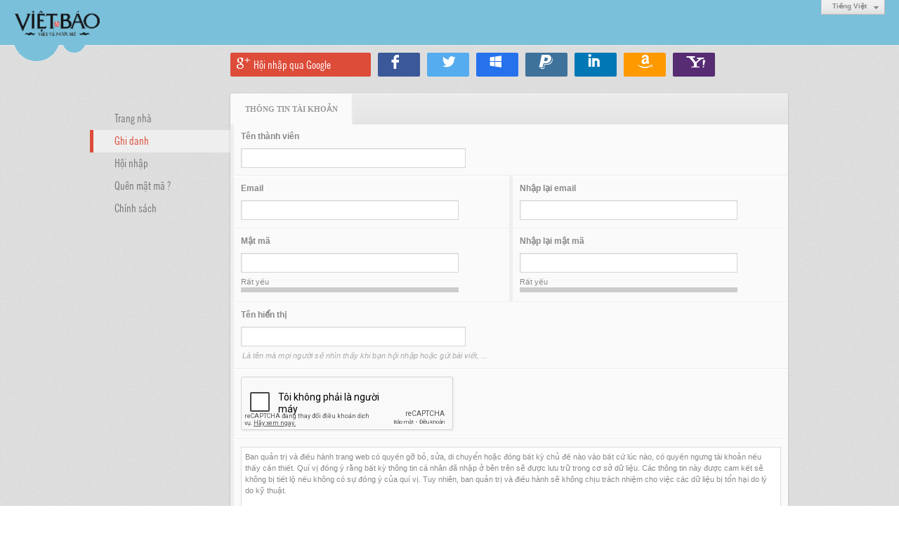

--- FILE ---
content_type: text/html; charset=utf-8
request_url: https://vvnm.vietbao.com/user/register/L2ExNjI1ODQvZHVuZy1sYS1vbmctcmUtdmlldC1uYW0
body_size: 5064
content:
<!DOCTYPE html><html lang="vi-VN" data-culture="vi-VN"><head><title>Trang ghi danh - Việt Báo Viết Về Nước Mỹ</title><meta http-equiv="Content-Type" content="text/html; charset=utf-8" /><meta charset="utf-8" /><meta name="viewport" content="width=device-width, initial-scale=1.0, maximum-scale=5" /><meta name="format-detection" content="telephone=no" /><meta name="robots" content="nofollow" /><!-- Google tag (gtag.js) -->
<script async src="https://www.googletagmanager.com/gtag/js?id=G-W51ZMCQ1K2"></script>
<script>
  window.dataLayer = window.dataLayer || [];
  function gtag(){dataLayer.push(arguments);}
  gtag('js', new Date());

  gtag('config', 'G-W51ZMCQ1K2');
</script><link href="/content/themes/owner/vietbao_com/css/BACUAH8AVUF3Gwf7mCPdx-fs_EWYI93H5-z8RS61fk1itcGC.fcss" rel="preload" as="style"/><link href="/content/plugins/nv3OAuth2Login/css/AQAuACG-GWuVWsQ9xTR9TvcGJ6nFNH1O9wYnqSG-GWuVWsQ9.fcss" rel="preload" as="style"/><link href="/content/themes/owner/vietbao_com/css/BACUAH8AVUF3Gwf7mCPdx-fs_EWYI93H5-z8RS61fk1itcGC.fcss" rel="stylesheet" type="text/css"/><link href="/content/plugins/nv3OAuth2Login/css/AQAuACG-GWuVWsQ9xTR9TvcGJ6nFNH1O9wYnqSG-GWuVWsQ9.fcss" rel="stylesheet" type="text/css"/><link rel="shortcut icon" type="image/x-icon" href="https://vvnm.vietbao.com/images/file/OEHGjH5_1wgBAmtP/favicon.png" /><script id="script_loader_init">document.cookie='fn_screen='+window.innerWidth+'x'+window.innerHeight+'; path=/';if(!$)var _$=[],_$$=[],$=function(f){_$.push(f)},js_loader=function(f){_$$.push(f)}</script><script type="text/javascript">(function(){var l=window.language,a={"message":"Thông báo","ok":"Đồng ý","cancel":"Hủy lệnh","close":"Đóng lại","enable_cookie":"Trình duyệt của bạn đã tắt cookie. Hãy chắc chắn rằng cookie được bật và thử lại.","user$pass_veryweak":"Rất yếu","user$pass_weak":"Yếu","user$pass_better":"Bình thường","user$pass_medium":"Trung bình","user$pass_strong":"Mạnh","user$pass_strongest":"Rất mạnh","":""};if(!l){l=window.language={}}for(var n in a){if(!l[n])l[n]=a[n]}})()</script></head><body class="lang_vi"><div id="root"><div id="header_section"><div class="language_list"><div class="nw_group_button"><div class="nw_dropdown_menu"><div class="nw_dropdown_menu_title"><span class="nw_dropdown_menu_text">Tiếng Việt</span></div><div class="nw_dropdown_menu_hand"></div><div class="nw_ui_menu language_list_menu"><div class="nw_ui_menu_wrap"><div class="nw_ui_menu_list"><a class="flag_en" rel="nofollow" href="/cmd/language?lang=en&amp;redirect=L3VzZXIvcmVnaXN0ZXIvTDJFeE5qSTFPRFF2WkhWdVp5MXNZUzF2Ym1jdGNtVXRkbWxsZEMxdVlXMA">English</a><a class="flag_vi active" rel="nofollow" href="/cmd/language?lang=vi&amp;redirect=L3VzZXIvcmVnaXN0ZXIvTDJFeE5qSTFPRFF2WkhWdVp5MXNZUzF2Ym1jdGNtVXRkbWxsZEMxdVlXMA">Tiếng Việt</a></div><div class="gbmab"></div><div class="gbmac"></div></div></div></div></div></div><a href="/" class="back_to_home"><img style="border:0" src="https://vvnm.vietbao.com/images/file/itOGMH5_1wgBAhtH/h32/vietbao-vvnm-logo.png" width="123" height="37" alt="Việt&#32;Báo&#32;Viết&#32;Về&#32;Nước&#32;Mỹ" title="Việt&#32;Báo&#32;Viết&#32;Về&#32;Nước&#32;Mỹ" /></a><div class="clear"></div><div class="header_decorate"></div></div><div id="content_section"><div id="content_section_padding"><div class="content_section_padding_hasmenu"><div class="oauth2_login_content_container"><div class="oauth2_login_content_title">Hội nhập với</div><div class="oauth2_login_content oauth2_button"><a title="Hội nhập qua Google" href="/cmd/spr_oauth2?srv=google&r=aHR0cHM6Ly92dm5tLnZpZXRiYW8uY29tL3VzZXIvcmVnaXN0ZXIvTDJFeE5qSTFPRFF2WkhWdVp5MXNZUzF2Ym1jdGNtVXRkbWxsZEMxdVlXMA" class="oauth2_google">Hội nhập qua Google</a><a title="Hội nhập qua Facebook" href="/cmd/spr_oauth2?srv=facebook&r=aHR0cHM6Ly92dm5tLnZpZXRiYW8uY29tL3VzZXIvcmVnaXN0ZXIvTDJFeE5qSTFPRFF2WkhWdVp5MXNZUzF2Ym1jdGNtVXRkbWxsZEMxdVlXMA" class="oauth2_facebook">Hội nhập qua Facebook</a><a title="Hội nhập qua Twitter" href="/cmd/spr_oauth2?srv=twitter&r=aHR0cHM6Ly92dm5tLnZpZXRiYW8uY29tL3VzZXIvcmVnaXN0ZXIvTDJFeE5qSTFPRFF2WkhWdVp5MXNZUzF2Ym1jdGNtVXRkbWxsZEMxdVlXMA" class="oauth2_twitter">Hội nhập qua Twitter</a><a title="Hội nhập qua Windows Live" href="/cmd/spr_oauth2?srv=windows&r=aHR0cHM6Ly92dm5tLnZpZXRiYW8uY29tL3VzZXIvcmVnaXN0ZXIvTDJFeE5qSTFPRFF2WkhWdVp5MXNZUzF2Ym1jdGNtVXRkbWxsZEMxdVlXMA" class="oauth2_windows">Hội nhập qua Windows Live</a><a title="Hội nhập qua Paypal" href="/cmd/spr_oauth2?srv=paypal&r=aHR0cHM6Ly92dm5tLnZpZXRiYW8uY29tL3VzZXIvcmVnaXN0ZXIvTDJFeE5qSTFPRFF2WkhWdVp5MXNZUzF2Ym1jdGNtVXRkbWxsZEMxdVlXMA" class="oauth2_paypal">Hội nhập qua Paypal</a><a title="Hội nhập qua Linkedin" href="/cmd/spr_oauth2?srv=linkedin&r=aHR0cHM6Ly92dm5tLnZpZXRiYW8uY29tL3VzZXIvcmVnaXN0ZXIvTDJFeE5qSTFPRFF2WkhWdVp5MXNZUzF2Ym1jdGNtVXRkbWxsZEMxdVlXMA" class="oauth2_linkedin">Hội nhập qua Linkedin</a><a title="Hội nhập qua Amazon" href="/cmd/spr_oauth2?srv=amazon&r=aHR0cHM6Ly92dm5tLnZpZXRiYW8uY29tL3VzZXIvcmVnaXN0ZXIvTDJFeE5qSTFPRFF2WkhWdVp5MXNZUzF2Ym1jdGNtVXRkbWxsZEMxdVlXMA" class="oauth2_amazon">Hội nhập qua Amazon</a><a title="Hội nhập qua Yahoo" href="/cmd/spr_oauth2?srv=yahoo&r=aHR0cHM6Ly92dm5tLnZpZXRiYW8uY29tL3VzZXIvcmVnaXN0ZXIvTDJFeE5qSTFPRFF2WkhWdVp5MXNZUzF2Ym1jdGNtVXRkbWxsZEMxdVlXMA" class="oauth2_yahoo">Hội nhập qua Yahoo</a></div></div><div class="uinfo_menu"><ul><li><a title="Trang nhà" href="/">Trang nhà</a></li><li><a class="active" title="Ghi danh" href="/user/register/L2ExNjI1ODQvZHVuZy1sYS1vbmctcmUtdmlldC1uYW0">Ghi danh</a></li><li><a title="Hội nhập" href="/login/L2ExNjI1ODQvZHVuZy1sYS1vbmctcmUtdmlldC1uYW0">Hội nhập</a></li><li><a title="Quên mật mã ?" href="/forgotpassword/L2ExNjI1ODQvZHVuZy1sYS1vbmctcmUtdmlldC1uYW0">Quên mật mã ?</a></li><li><a title="Chính sách" href="/user/policy/L2ExNjI1ODQvZHVuZy1sYS1vbmctcmUtdmlldC1uYW0">Chính sách</a></li></ul></div><div class="uinfo_content"><form autocomplete="off" method="post"><div class="nw_box"><div class="nw_box_title"><div class="nw_box_title_right"><!-- Message --><!----></div><div class="nw_box_title_left"><div class="nw_box_tab" data-for="#tbEditContent_m_register"><div data-name="main">Thông tin tài khoản</div></div></div><div class="clear"></div></div><div class="nw_box_content"><div class="clear"></div><div id="tbEditContent_m_register" class="tbEditContent nw_box_tab_content"><div class="tbTabPage" id="m_register__tbTabPage__main" data-name="main"><div class="tbTabContent"><div class="tbField tbField_username"><div class="tbField_Box"><div><div class="tbFieldTitle">Tên thành viên</div><span data-valmsg-replace="true" data-valmsg-for="m_register_username" class="field-validation-valid"></span><div class="tbFieldContent col-lg-5 col-md-10 col-sm-12 col-xs-12"><input type="text" spellcheck="false" value="" name="m_register_username" id="m_register_username" aria-labelledby="m_register_username_label" data-val-required="Xin nhập vào ô &quot;Tên thành viên&quot;" data-val-length-min="4" data-val-length-max="128" maxlength="128" data-val-length="Độ dài của ô &quot;Tên thành viên&quot; không hợp lệ (4 - 128 ký tự)" data-val-regex-pattern="^[0-9a-zA-Z@$_]{4,48}$" data-val-regex="Tên thành viên không hợp lệ (a-z A-Z 0-9 $ @ _)" data-val-uusername="Tên thành viên này đã có người sử dụng, xin chọn tên khác." data-val="true" tabindex="0" class="textbox tbEditValue tbEditTabIndex col-xs-12"/></div></div></div><div class="clear"></div></div><div class="tbField tbField_email nw_lym_col&#32;col-lg-6&#32;col-md-6&#32;col-sm-12&#32;col-xs-12&#32;nf-col-h-75"><div class="tbField_Box"><div><div class="tbFieldTitle">Email</div><span data-valmsg-replace="true" data-valmsg-for="m_register_email" class="field-validation-valid"></span><div class="tbFieldContent col-lg-10 col-md-10 col-sm-12 col-xs-12"><input type="text" spellcheck="false" value="" name="m_register_email" id="m_register_email" aria-labelledby="m_register_email_label" data-val-required="Xin nhập vào ô &quot;Email&quot;" data-val-length-min="0" data-val-length-max="128" maxlength="128" data-val-length="Độ dài của ô &quot;Email&quot; không hợp lệ (0 - 128 ký tự)" data-val-regex-pattern="\w+([-+.&#39;]\w+)*@\w+([-.]\w+)*\.\w+([-.]\w+)*" data-val-regex="Địa chỉ email không hợp lệ" data-val-uemail="Địa chỉ email này đã có thành viên khác sử dụng, xin hãy nhập email khác." data-val="true" tabindex="0" class="textbox tbEditValue tbEditTabIndex col-xs-12"/></div></div></div><div class="clear"></div></div><div class="tbField tbField_comfirm_email nw_lym_col&#32;col-lg-6&#32;col-md-6&#32;col-sm-12&#32;col-xs-12&#32;nf-col-h-75"><div class="tbField_Box"><div><div class="tbFieldTitle">Nhập lại email</div><span data-valmsg-replace="true" data-valmsg-for="m_register_comfirm_email" class="field-validation-valid"></span><div class="tbFieldContent col-lg-10 col-md-10 col-sm-12 col-xs-12"><input type="text" spellcheck="false" value="" name="m_register_comfirm_email" id="m_register_comfirm_email" aria-labelledby="m_register_comfirm_email_label" data-val-required="Xin nhập vào ô &quot;Nhập lại email&quot;" data-val-length-min="0" data-val-length-max="128" maxlength="128" data-val-length="Độ dài của ô &quot;Nhập lại email&quot; không hợp lệ (0 - 128 ký tự)" data-val-regex-pattern="\w+([-+.&#39;]\w+)*@\w+([-.]\w+)*\.\w+([-.]\w+)*" data-val-regex="Địa chỉ email không hợp lệ" data-val-equalto-other="m_register_email" data-val-equalto="Địa chỉ email không chính xác" data-val="true" tabindex="0" class="textbox tbEditValue tbEditTabIndex col-xs-12"/></div></div></div><div class="clear"></div></div><div class="tbField tbField_password nw_lym_col&#32;col-lg-6&#32;col-md-6&#32;col-sm-12&#32;col-xs-12&#32;nf-col-h-130"><div class="tbField_Box"><div><div class="tbFieldTitle">Mật mã</div><span data-valmsg-replace="true" data-valmsg-for="m_register_password" class="field-validation-valid"></span><div class="tbFieldContent col-lg-10 col-md-10 col-sm-12 col-xs-12"><input type="password" name="m_register_password" id="m_register_password" aria-labelledby="m_register_password_label" data-val-required="Xin nhập vào ô &quot;Mật mã&quot;" data-val-length-min="4" data-val-length-max="48" maxlength="48" data-val-length="Độ dài của ô &quot;Mật mã&quot; không hợp lệ (4 - 48 ký tự)" data-val="true" tabindex="0" class="textbox tbEditValue tbEditTabIndex col-xs-12"/><div class="password_meter" data-meter="m_register_password"><div class="password_meter_text">Rất yếu</div><div class="password_meter_meter"></div></div></div></div></div><div class="clear"></div></div><div class="tbField tbField_confirm_password nw_lym_col&#32;col-lg-6&#32;col-md-6&#32;col-sm-12&#32;col-xs-12&#32;nf-col-h-130"><div class="tbField_Box"><div><div class="tbFieldTitle">Nhập lại mật mã</div><span data-valmsg-replace="true" data-valmsg-for="m_register_confirm_password" class="field-validation-valid"></span><div class="tbFieldContent col-lg-10 col-md-10 col-sm-12 col-xs-12"><input type="password" name="m_register_confirm_password" id="m_register_confirm_password" aria-labelledby="m_register_confirm_password_label" data-val-required="Xin nhập vào ô &quot;Nhập lại mật mã&quot;" data-val-length-min="4" data-val-length-max="48" maxlength="48" data-val-length="Độ dài của ô &quot;Nhập lại mật mã&quot; không hợp lệ (4 - 48 ký tự)" data-val-equalto-other="m_register_password" data-val-equalto="Mật mã không chính xác" data-val="true" tabindex="0" class="textbox tbEditValue tbEditTabIndex col-xs-12"/><div class="password_meter" data-meter="m_register_confirm_password"><div class="password_meter_text">Rất yếu</div><div class="password_meter_meter"></div></div></div></div></div><div class="clear"></div></div><div class="tbField tbField_displayname"><div class="tbField_Box"><div><div class="tbFieldTitle">Tên hiển thị</div><span data-valmsg-replace="true" data-valmsg-for="m_register_displayname" class="field-validation-valid"></span><div class="tbFieldContent col-lg-5 col-md-10 col-sm-12 col-xs-12"><input type="text" spellcheck="false" value="" name="m_register_displayname" id="m_register_displayname" aria-labelledby="m_register_displayname_label" data-val-required="Xin nhập vào ô &quot;Tên hiển thị&quot;" data-val-length-min="4" data-val-length-max="128" maxlength="128" data-val-length="Độ dài của ô &quot;Tên hiển thị&quot; không hợp lệ (4 - 128 ký tự)" data-val="true" tabindex="0" class="textbox tbEditValue tbEditTabIndex col-xs-12"/></div><div class="tbInlineHelp">Là tên mà mọi người sẽ nhìn thấy khi bạn hội nhập hoặc gửi bài viết, ...</div></div></div><div class="clear"></div></div><div class="tbField tbField_captcha"><div class="tbField_Box"><div id="g-recaptcha-B6cqAnzj" class="g-recaptcha"></div><script type='text/javascript'>$(function(){renderRecaptcha("g-recaptcha-B6cqAnzj",{sitekey: "6LefkQcTAAAAAG-Bo_ww--wNpej57bbjW4h8paf2",tabindex:0});});</script><span data-valmsg-replace="true" data-valmsg-for="m_register_captcha" class="field-validation-valid"></span></div><div class="clear"></div></div><div class="tbField tbField_policy"><div class="tbField_Box"><div><div class="tbFieldContent tbField_policy_content col-xs-12">Ban quản trị và điều hành trang web có quyền gỡ bỏ, sửa, di chuyển hoặc đóng bất kỳ chủ đề nào vào bất cứ lúc nào, có quyền ngưng tài khoản nếu thấy cần thiết. Quí vị đồng ý rằng bất kỳ thông tin cá nhân đã nhập ở bên trên sẽ được lưu trữ trong cơ sở dữ liệu. Các thông tin này được cam kết sẽ không bị tiết lộ nếu không có sự đồng ý của quí vị. Tuy nhiên, ban quản trị và điều hành sẽ không chịu trách nhiệm cho việc các dữ liệu bị tổn hại do lý do kỹ thuật.<br /><br />Trang web sử dụng cookie để lưu trữ thông tin trên máy tính của quí vị. Những cookie này không chứa các thông tin quí vị đã nhập ở trên. Địa chỉ email chỉ được dùng để xác nhận thông tin ghi danh và mật mã (và để gửi mật mã mới trong trường hợp quên mật mã).<br /><br />Quí vị đồng ý là không được sử dụng bất kỳ công cụ ghi danh và/hoặc đăng bài tự động nào trên trang web này. Nếu vi phạm, chúng tôi sẽ có quyền tự do truy vấn máy chủ web của quí vị.<br /><br /><span style="font-weight: bold;">Hãy click vào “Đồng Ý” nếu quí vị chấp nhận với các điều khoản và điều kiện sử dụng trang web này.</span></div></div><span class="checkbox tbField_policy_accept"><input type="checkbox" name="m_register_policy" id="m_register_policy" aria-labelledby="m_register_policy_label" value="True" tabindex="0" class="tbEditValue tbEditTabIndex"/><span class="icon"></span><span class="text">Tôi đã đọc và đồng ý với các chính sách của website</span></span></div><div class="clear"></div></div><div class="clear"></div></div></div></div><div class="clear"></div></div><div class="nw_box_bottom"><div class="nw_box_bottom_right"><input id="btn_register" type="submit" class="button disabled" disabled value="Ghi danh" tabindex="0" /></div><div class="nw_box_bottom_left"></div><div class="clear"></div></div></div></form></div></div><script type="text/javascript">js_loader(function(){$.validator.addMethod("uemail_method", function (value, element) {var r; $.ajax('/cmd/check_email', {type: "POST", async: false, data: { email: value }, success: function(msg){ r = msg } }); return r == '1'; }); $.validator.addMethod("uusername_method", function (value, element) {var r; $.ajax('/cmd/check_username', {type: "POST", async: false, data: { username: value }, success: function(msg){ r = msg } }); return r == '1'; }); $.validator.unobtrusive.adapters.addBool('uemail', 'uemail_method'); $.validator.unobtrusive.adapters.addBool('uusername', 'uusername_method'); $('#m_register_policy').click(function() {if (this.checked) {$('#btn_register').removeAttr('disabled').removeClass('disabled'); } else {$('#btn_register').attr('disabled', 'disabled').addClass('disabled'); } }); }) </script><div class="clear"></div></div></div><div id="footer_section"><div id="copyright_nav">Copyright &copy; 2026 <a target="_blank" title="vietbao.com" href="/">vietbao.com</a>&nbsp;All rights reserved <a target="_blank" title="www.vnvn.net" href="http://www.vnvn.net"><img src="/images/site/powered-by-vnvn.png" width="128" height="20" title="VNVN System" alt="VNVN System" /></a></div></div></div><script id="script_loader_end" data-event="nw.loader.Ev6YuM9TVjD5ABjG">(function(){var g=window,f=document,d=g.addEventListener,b=g.attachEvent;g.__$$$=[{path:"/content/themes/owner/vietbao_com/scripts/EgBbAhGH17JJ7Mbs_nhEOdr0PvL-eEQ52vQ-8kwys1mOBuH5.fjs",async:0,group:0},{path:"/content/themes/owner/vietbao_com/scripts/AQA0AMDhX4nNCTDQTnCJrpDl8SFOcImukOXxIcDhX4nNCTDQ.fjs",async:0,group:0},{path:"/content/themes/owner/vietbao_com/scripts/AQA3AIfQBArAd_f4VWhnUlCPU4VVaGdSUI9ThYfQBArAd_f4.fjs",async:0,group:0},{path:"//www.google.com/recaptcha/api.js?onload=onCallBackRecaptcha&render=explicit&hl=vi",async:0,group:0}];g.NV3VER=635230020230327001;if(!g.BROWSER){g.BROWSER=33024;}if (g.nw_loader)nw_loader("nw.loader.Ev6YuM9TVjD5ABjG");else {var ls=f.createElement('script');ls.type='text/javascript';ls.src="/content/themes/owner/vietbao_com/scripts/AQAiAOBfWWGx-jdtToM9r5GYH_JOgz2vkZgf8uBfWWGx-jdt.fjs";f.getElementsByTagName('head')[0].appendChild(ls);}})();</script><script defer src="https://static.cloudflareinsights.com/beacon.min.js/vcd15cbe7772f49c399c6a5babf22c1241717689176015" integrity="sha512-ZpsOmlRQV6y907TI0dKBHq9Md29nnaEIPlkf84rnaERnq6zvWvPUqr2ft8M1aS28oN72PdrCzSjY4U6VaAw1EQ==" data-cf-beacon='{"version":"2024.11.0","token":"7ec3e5dc5f334142ae5dabb38ccb1850","r":1,"server_timing":{"name":{"cfCacheStatus":true,"cfEdge":true,"cfExtPri":true,"cfL4":true,"cfOrigin":true,"cfSpeedBrain":true},"location_startswith":null}}' crossorigin="anonymous"></script>
</body></html>

--- FILE ---
content_type: text/html; charset=utf-8
request_url: https://www.google.com/recaptcha/api2/anchor?ar=1&k=6LefkQcTAAAAAG-Bo_ww--wNpej57bbjW4h8paf2&co=aHR0cHM6Ly92dm5tLnZpZXRiYW8uY29tOjQ0Mw..&hl=vi&v=N67nZn4AqZkNcbeMu4prBgzg&size=normal&anchor-ms=20000&execute-ms=30000&cb=z2t8rvte43he
body_size: 49702
content:
<!DOCTYPE HTML><html dir="ltr" lang="vi"><head><meta http-equiv="Content-Type" content="text/html; charset=UTF-8">
<meta http-equiv="X-UA-Compatible" content="IE=edge">
<title>reCAPTCHA</title>
<style type="text/css">
/* cyrillic-ext */
@font-face {
  font-family: 'Roboto';
  font-style: normal;
  font-weight: 400;
  font-stretch: 100%;
  src: url(//fonts.gstatic.com/s/roboto/v48/KFO7CnqEu92Fr1ME7kSn66aGLdTylUAMa3GUBHMdazTgWw.woff2) format('woff2');
  unicode-range: U+0460-052F, U+1C80-1C8A, U+20B4, U+2DE0-2DFF, U+A640-A69F, U+FE2E-FE2F;
}
/* cyrillic */
@font-face {
  font-family: 'Roboto';
  font-style: normal;
  font-weight: 400;
  font-stretch: 100%;
  src: url(//fonts.gstatic.com/s/roboto/v48/KFO7CnqEu92Fr1ME7kSn66aGLdTylUAMa3iUBHMdazTgWw.woff2) format('woff2');
  unicode-range: U+0301, U+0400-045F, U+0490-0491, U+04B0-04B1, U+2116;
}
/* greek-ext */
@font-face {
  font-family: 'Roboto';
  font-style: normal;
  font-weight: 400;
  font-stretch: 100%;
  src: url(//fonts.gstatic.com/s/roboto/v48/KFO7CnqEu92Fr1ME7kSn66aGLdTylUAMa3CUBHMdazTgWw.woff2) format('woff2');
  unicode-range: U+1F00-1FFF;
}
/* greek */
@font-face {
  font-family: 'Roboto';
  font-style: normal;
  font-weight: 400;
  font-stretch: 100%;
  src: url(//fonts.gstatic.com/s/roboto/v48/KFO7CnqEu92Fr1ME7kSn66aGLdTylUAMa3-UBHMdazTgWw.woff2) format('woff2');
  unicode-range: U+0370-0377, U+037A-037F, U+0384-038A, U+038C, U+038E-03A1, U+03A3-03FF;
}
/* math */
@font-face {
  font-family: 'Roboto';
  font-style: normal;
  font-weight: 400;
  font-stretch: 100%;
  src: url(//fonts.gstatic.com/s/roboto/v48/KFO7CnqEu92Fr1ME7kSn66aGLdTylUAMawCUBHMdazTgWw.woff2) format('woff2');
  unicode-range: U+0302-0303, U+0305, U+0307-0308, U+0310, U+0312, U+0315, U+031A, U+0326-0327, U+032C, U+032F-0330, U+0332-0333, U+0338, U+033A, U+0346, U+034D, U+0391-03A1, U+03A3-03A9, U+03B1-03C9, U+03D1, U+03D5-03D6, U+03F0-03F1, U+03F4-03F5, U+2016-2017, U+2034-2038, U+203C, U+2040, U+2043, U+2047, U+2050, U+2057, U+205F, U+2070-2071, U+2074-208E, U+2090-209C, U+20D0-20DC, U+20E1, U+20E5-20EF, U+2100-2112, U+2114-2115, U+2117-2121, U+2123-214F, U+2190, U+2192, U+2194-21AE, U+21B0-21E5, U+21F1-21F2, U+21F4-2211, U+2213-2214, U+2216-22FF, U+2308-230B, U+2310, U+2319, U+231C-2321, U+2336-237A, U+237C, U+2395, U+239B-23B7, U+23D0, U+23DC-23E1, U+2474-2475, U+25AF, U+25B3, U+25B7, U+25BD, U+25C1, U+25CA, U+25CC, U+25FB, U+266D-266F, U+27C0-27FF, U+2900-2AFF, U+2B0E-2B11, U+2B30-2B4C, U+2BFE, U+3030, U+FF5B, U+FF5D, U+1D400-1D7FF, U+1EE00-1EEFF;
}
/* symbols */
@font-face {
  font-family: 'Roboto';
  font-style: normal;
  font-weight: 400;
  font-stretch: 100%;
  src: url(//fonts.gstatic.com/s/roboto/v48/KFO7CnqEu92Fr1ME7kSn66aGLdTylUAMaxKUBHMdazTgWw.woff2) format('woff2');
  unicode-range: U+0001-000C, U+000E-001F, U+007F-009F, U+20DD-20E0, U+20E2-20E4, U+2150-218F, U+2190, U+2192, U+2194-2199, U+21AF, U+21E6-21F0, U+21F3, U+2218-2219, U+2299, U+22C4-22C6, U+2300-243F, U+2440-244A, U+2460-24FF, U+25A0-27BF, U+2800-28FF, U+2921-2922, U+2981, U+29BF, U+29EB, U+2B00-2BFF, U+4DC0-4DFF, U+FFF9-FFFB, U+10140-1018E, U+10190-1019C, U+101A0, U+101D0-101FD, U+102E0-102FB, U+10E60-10E7E, U+1D2C0-1D2D3, U+1D2E0-1D37F, U+1F000-1F0FF, U+1F100-1F1AD, U+1F1E6-1F1FF, U+1F30D-1F30F, U+1F315, U+1F31C, U+1F31E, U+1F320-1F32C, U+1F336, U+1F378, U+1F37D, U+1F382, U+1F393-1F39F, U+1F3A7-1F3A8, U+1F3AC-1F3AF, U+1F3C2, U+1F3C4-1F3C6, U+1F3CA-1F3CE, U+1F3D4-1F3E0, U+1F3ED, U+1F3F1-1F3F3, U+1F3F5-1F3F7, U+1F408, U+1F415, U+1F41F, U+1F426, U+1F43F, U+1F441-1F442, U+1F444, U+1F446-1F449, U+1F44C-1F44E, U+1F453, U+1F46A, U+1F47D, U+1F4A3, U+1F4B0, U+1F4B3, U+1F4B9, U+1F4BB, U+1F4BF, U+1F4C8-1F4CB, U+1F4D6, U+1F4DA, U+1F4DF, U+1F4E3-1F4E6, U+1F4EA-1F4ED, U+1F4F7, U+1F4F9-1F4FB, U+1F4FD-1F4FE, U+1F503, U+1F507-1F50B, U+1F50D, U+1F512-1F513, U+1F53E-1F54A, U+1F54F-1F5FA, U+1F610, U+1F650-1F67F, U+1F687, U+1F68D, U+1F691, U+1F694, U+1F698, U+1F6AD, U+1F6B2, U+1F6B9-1F6BA, U+1F6BC, U+1F6C6-1F6CF, U+1F6D3-1F6D7, U+1F6E0-1F6EA, U+1F6F0-1F6F3, U+1F6F7-1F6FC, U+1F700-1F7FF, U+1F800-1F80B, U+1F810-1F847, U+1F850-1F859, U+1F860-1F887, U+1F890-1F8AD, U+1F8B0-1F8BB, U+1F8C0-1F8C1, U+1F900-1F90B, U+1F93B, U+1F946, U+1F984, U+1F996, U+1F9E9, U+1FA00-1FA6F, U+1FA70-1FA7C, U+1FA80-1FA89, U+1FA8F-1FAC6, U+1FACE-1FADC, U+1FADF-1FAE9, U+1FAF0-1FAF8, U+1FB00-1FBFF;
}
/* vietnamese */
@font-face {
  font-family: 'Roboto';
  font-style: normal;
  font-weight: 400;
  font-stretch: 100%;
  src: url(//fonts.gstatic.com/s/roboto/v48/KFO7CnqEu92Fr1ME7kSn66aGLdTylUAMa3OUBHMdazTgWw.woff2) format('woff2');
  unicode-range: U+0102-0103, U+0110-0111, U+0128-0129, U+0168-0169, U+01A0-01A1, U+01AF-01B0, U+0300-0301, U+0303-0304, U+0308-0309, U+0323, U+0329, U+1EA0-1EF9, U+20AB;
}
/* latin-ext */
@font-face {
  font-family: 'Roboto';
  font-style: normal;
  font-weight: 400;
  font-stretch: 100%;
  src: url(//fonts.gstatic.com/s/roboto/v48/KFO7CnqEu92Fr1ME7kSn66aGLdTylUAMa3KUBHMdazTgWw.woff2) format('woff2');
  unicode-range: U+0100-02BA, U+02BD-02C5, U+02C7-02CC, U+02CE-02D7, U+02DD-02FF, U+0304, U+0308, U+0329, U+1D00-1DBF, U+1E00-1E9F, U+1EF2-1EFF, U+2020, U+20A0-20AB, U+20AD-20C0, U+2113, U+2C60-2C7F, U+A720-A7FF;
}
/* latin */
@font-face {
  font-family: 'Roboto';
  font-style: normal;
  font-weight: 400;
  font-stretch: 100%;
  src: url(//fonts.gstatic.com/s/roboto/v48/KFO7CnqEu92Fr1ME7kSn66aGLdTylUAMa3yUBHMdazQ.woff2) format('woff2');
  unicode-range: U+0000-00FF, U+0131, U+0152-0153, U+02BB-02BC, U+02C6, U+02DA, U+02DC, U+0304, U+0308, U+0329, U+2000-206F, U+20AC, U+2122, U+2191, U+2193, U+2212, U+2215, U+FEFF, U+FFFD;
}
/* cyrillic-ext */
@font-face {
  font-family: 'Roboto';
  font-style: normal;
  font-weight: 500;
  font-stretch: 100%;
  src: url(//fonts.gstatic.com/s/roboto/v48/KFO7CnqEu92Fr1ME7kSn66aGLdTylUAMa3GUBHMdazTgWw.woff2) format('woff2');
  unicode-range: U+0460-052F, U+1C80-1C8A, U+20B4, U+2DE0-2DFF, U+A640-A69F, U+FE2E-FE2F;
}
/* cyrillic */
@font-face {
  font-family: 'Roboto';
  font-style: normal;
  font-weight: 500;
  font-stretch: 100%;
  src: url(//fonts.gstatic.com/s/roboto/v48/KFO7CnqEu92Fr1ME7kSn66aGLdTylUAMa3iUBHMdazTgWw.woff2) format('woff2');
  unicode-range: U+0301, U+0400-045F, U+0490-0491, U+04B0-04B1, U+2116;
}
/* greek-ext */
@font-face {
  font-family: 'Roboto';
  font-style: normal;
  font-weight: 500;
  font-stretch: 100%;
  src: url(//fonts.gstatic.com/s/roboto/v48/KFO7CnqEu92Fr1ME7kSn66aGLdTylUAMa3CUBHMdazTgWw.woff2) format('woff2');
  unicode-range: U+1F00-1FFF;
}
/* greek */
@font-face {
  font-family: 'Roboto';
  font-style: normal;
  font-weight: 500;
  font-stretch: 100%;
  src: url(//fonts.gstatic.com/s/roboto/v48/KFO7CnqEu92Fr1ME7kSn66aGLdTylUAMa3-UBHMdazTgWw.woff2) format('woff2');
  unicode-range: U+0370-0377, U+037A-037F, U+0384-038A, U+038C, U+038E-03A1, U+03A3-03FF;
}
/* math */
@font-face {
  font-family: 'Roboto';
  font-style: normal;
  font-weight: 500;
  font-stretch: 100%;
  src: url(//fonts.gstatic.com/s/roboto/v48/KFO7CnqEu92Fr1ME7kSn66aGLdTylUAMawCUBHMdazTgWw.woff2) format('woff2');
  unicode-range: U+0302-0303, U+0305, U+0307-0308, U+0310, U+0312, U+0315, U+031A, U+0326-0327, U+032C, U+032F-0330, U+0332-0333, U+0338, U+033A, U+0346, U+034D, U+0391-03A1, U+03A3-03A9, U+03B1-03C9, U+03D1, U+03D5-03D6, U+03F0-03F1, U+03F4-03F5, U+2016-2017, U+2034-2038, U+203C, U+2040, U+2043, U+2047, U+2050, U+2057, U+205F, U+2070-2071, U+2074-208E, U+2090-209C, U+20D0-20DC, U+20E1, U+20E5-20EF, U+2100-2112, U+2114-2115, U+2117-2121, U+2123-214F, U+2190, U+2192, U+2194-21AE, U+21B0-21E5, U+21F1-21F2, U+21F4-2211, U+2213-2214, U+2216-22FF, U+2308-230B, U+2310, U+2319, U+231C-2321, U+2336-237A, U+237C, U+2395, U+239B-23B7, U+23D0, U+23DC-23E1, U+2474-2475, U+25AF, U+25B3, U+25B7, U+25BD, U+25C1, U+25CA, U+25CC, U+25FB, U+266D-266F, U+27C0-27FF, U+2900-2AFF, U+2B0E-2B11, U+2B30-2B4C, U+2BFE, U+3030, U+FF5B, U+FF5D, U+1D400-1D7FF, U+1EE00-1EEFF;
}
/* symbols */
@font-face {
  font-family: 'Roboto';
  font-style: normal;
  font-weight: 500;
  font-stretch: 100%;
  src: url(//fonts.gstatic.com/s/roboto/v48/KFO7CnqEu92Fr1ME7kSn66aGLdTylUAMaxKUBHMdazTgWw.woff2) format('woff2');
  unicode-range: U+0001-000C, U+000E-001F, U+007F-009F, U+20DD-20E0, U+20E2-20E4, U+2150-218F, U+2190, U+2192, U+2194-2199, U+21AF, U+21E6-21F0, U+21F3, U+2218-2219, U+2299, U+22C4-22C6, U+2300-243F, U+2440-244A, U+2460-24FF, U+25A0-27BF, U+2800-28FF, U+2921-2922, U+2981, U+29BF, U+29EB, U+2B00-2BFF, U+4DC0-4DFF, U+FFF9-FFFB, U+10140-1018E, U+10190-1019C, U+101A0, U+101D0-101FD, U+102E0-102FB, U+10E60-10E7E, U+1D2C0-1D2D3, U+1D2E0-1D37F, U+1F000-1F0FF, U+1F100-1F1AD, U+1F1E6-1F1FF, U+1F30D-1F30F, U+1F315, U+1F31C, U+1F31E, U+1F320-1F32C, U+1F336, U+1F378, U+1F37D, U+1F382, U+1F393-1F39F, U+1F3A7-1F3A8, U+1F3AC-1F3AF, U+1F3C2, U+1F3C4-1F3C6, U+1F3CA-1F3CE, U+1F3D4-1F3E0, U+1F3ED, U+1F3F1-1F3F3, U+1F3F5-1F3F7, U+1F408, U+1F415, U+1F41F, U+1F426, U+1F43F, U+1F441-1F442, U+1F444, U+1F446-1F449, U+1F44C-1F44E, U+1F453, U+1F46A, U+1F47D, U+1F4A3, U+1F4B0, U+1F4B3, U+1F4B9, U+1F4BB, U+1F4BF, U+1F4C8-1F4CB, U+1F4D6, U+1F4DA, U+1F4DF, U+1F4E3-1F4E6, U+1F4EA-1F4ED, U+1F4F7, U+1F4F9-1F4FB, U+1F4FD-1F4FE, U+1F503, U+1F507-1F50B, U+1F50D, U+1F512-1F513, U+1F53E-1F54A, U+1F54F-1F5FA, U+1F610, U+1F650-1F67F, U+1F687, U+1F68D, U+1F691, U+1F694, U+1F698, U+1F6AD, U+1F6B2, U+1F6B9-1F6BA, U+1F6BC, U+1F6C6-1F6CF, U+1F6D3-1F6D7, U+1F6E0-1F6EA, U+1F6F0-1F6F3, U+1F6F7-1F6FC, U+1F700-1F7FF, U+1F800-1F80B, U+1F810-1F847, U+1F850-1F859, U+1F860-1F887, U+1F890-1F8AD, U+1F8B0-1F8BB, U+1F8C0-1F8C1, U+1F900-1F90B, U+1F93B, U+1F946, U+1F984, U+1F996, U+1F9E9, U+1FA00-1FA6F, U+1FA70-1FA7C, U+1FA80-1FA89, U+1FA8F-1FAC6, U+1FACE-1FADC, U+1FADF-1FAE9, U+1FAF0-1FAF8, U+1FB00-1FBFF;
}
/* vietnamese */
@font-face {
  font-family: 'Roboto';
  font-style: normal;
  font-weight: 500;
  font-stretch: 100%;
  src: url(//fonts.gstatic.com/s/roboto/v48/KFO7CnqEu92Fr1ME7kSn66aGLdTylUAMa3OUBHMdazTgWw.woff2) format('woff2');
  unicode-range: U+0102-0103, U+0110-0111, U+0128-0129, U+0168-0169, U+01A0-01A1, U+01AF-01B0, U+0300-0301, U+0303-0304, U+0308-0309, U+0323, U+0329, U+1EA0-1EF9, U+20AB;
}
/* latin-ext */
@font-face {
  font-family: 'Roboto';
  font-style: normal;
  font-weight: 500;
  font-stretch: 100%;
  src: url(//fonts.gstatic.com/s/roboto/v48/KFO7CnqEu92Fr1ME7kSn66aGLdTylUAMa3KUBHMdazTgWw.woff2) format('woff2');
  unicode-range: U+0100-02BA, U+02BD-02C5, U+02C7-02CC, U+02CE-02D7, U+02DD-02FF, U+0304, U+0308, U+0329, U+1D00-1DBF, U+1E00-1E9F, U+1EF2-1EFF, U+2020, U+20A0-20AB, U+20AD-20C0, U+2113, U+2C60-2C7F, U+A720-A7FF;
}
/* latin */
@font-face {
  font-family: 'Roboto';
  font-style: normal;
  font-weight: 500;
  font-stretch: 100%;
  src: url(//fonts.gstatic.com/s/roboto/v48/KFO7CnqEu92Fr1ME7kSn66aGLdTylUAMa3yUBHMdazQ.woff2) format('woff2');
  unicode-range: U+0000-00FF, U+0131, U+0152-0153, U+02BB-02BC, U+02C6, U+02DA, U+02DC, U+0304, U+0308, U+0329, U+2000-206F, U+20AC, U+2122, U+2191, U+2193, U+2212, U+2215, U+FEFF, U+FFFD;
}
/* cyrillic-ext */
@font-face {
  font-family: 'Roboto';
  font-style: normal;
  font-weight: 900;
  font-stretch: 100%;
  src: url(//fonts.gstatic.com/s/roboto/v48/KFO7CnqEu92Fr1ME7kSn66aGLdTylUAMa3GUBHMdazTgWw.woff2) format('woff2');
  unicode-range: U+0460-052F, U+1C80-1C8A, U+20B4, U+2DE0-2DFF, U+A640-A69F, U+FE2E-FE2F;
}
/* cyrillic */
@font-face {
  font-family: 'Roboto';
  font-style: normal;
  font-weight: 900;
  font-stretch: 100%;
  src: url(//fonts.gstatic.com/s/roboto/v48/KFO7CnqEu92Fr1ME7kSn66aGLdTylUAMa3iUBHMdazTgWw.woff2) format('woff2');
  unicode-range: U+0301, U+0400-045F, U+0490-0491, U+04B0-04B1, U+2116;
}
/* greek-ext */
@font-face {
  font-family: 'Roboto';
  font-style: normal;
  font-weight: 900;
  font-stretch: 100%;
  src: url(//fonts.gstatic.com/s/roboto/v48/KFO7CnqEu92Fr1ME7kSn66aGLdTylUAMa3CUBHMdazTgWw.woff2) format('woff2');
  unicode-range: U+1F00-1FFF;
}
/* greek */
@font-face {
  font-family: 'Roboto';
  font-style: normal;
  font-weight: 900;
  font-stretch: 100%;
  src: url(//fonts.gstatic.com/s/roboto/v48/KFO7CnqEu92Fr1ME7kSn66aGLdTylUAMa3-UBHMdazTgWw.woff2) format('woff2');
  unicode-range: U+0370-0377, U+037A-037F, U+0384-038A, U+038C, U+038E-03A1, U+03A3-03FF;
}
/* math */
@font-face {
  font-family: 'Roboto';
  font-style: normal;
  font-weight: 900;
  font-stretch: 100%;
  src: url(//fonts.gstatic.com/s/roboto/v48/KFO7CnqEu92Fr1ME7kSn66aGLdTylUAMawCUBHMdazTgWw.woff2) format('woff2');
  unicode-range: U+0302-0303, U+0305, U+0307-0308, U+0310, U+0312, U+0315, U+031A, U+0326-0327, U+032C, U+032F-0330, U+0332-0333, U+0338, U+033A, U+0346, U+034D, U+0391-03A1, U+03A3-03A9, U+03B1-03C9, U+03D1, U+03D5-03D6, U+03F0-03F1, U+03F4-03F5, U+2016-2017, U+2034-2038, U+203C, U+2040, U+2043, U+2047, U+2050, U+2057, U+205F, U+2070-2071, U+2074-208E, U+2090-209C, U+20D0-20DC, U+20E1, U+20E5-20EF, U+2100-2112, U+2114-2115, U+2117-2121, U+2123-214F, U+2190, U+2192, U+2194-21AE, U+21B0-21E5, U+21F1-21F2, U+21F4-2211, U+2213-2214, U+2216-22FF, U+2308-230B, U+2310, U+2319, U+231C-2321, U+2336-237A, U+237C, U+2395, U+239B-23B7, U+23D0, U+23DC-23E1, U+2474-2475, U+25AF, U+25B3, U+25B7, U+25BD, U+25C1, U+25CA, U+25CC, U+25FB, U+266D-266F, U+27C0-27FF, U+2900-2AFF, U+2B0E-2B11, U+2B30-2B4C, U+2BFE, U+3030, U+FF5B, U+FF5D, U+1D400-1D7FF, U+1EE00-1EEFF;
}
/* symbols */
@font-face {
  font-family: 'Roboto';
  font-style: normal;
  font-weight: 900;
  font-stretch: 100%;
  src: url(//fonts.gstatic.com/s/roboto/v48/KFO7CnqEu92Fr1ME7kSn66aGLdTylUAMaxKUBHMdazTgWw.woff2) format('woff2');
  unicode-range: U+0001-000C, U+000E-001F, U+007F-009F, U+20DD-20E0, U+20E2-20E4, U+2150-218F, U+2190, U+2192, U+2194-2199, U+21AF, U+21E6-21F0, U+21F3, U+2218-2219, U+2299, U+22C4-22C6, U+2300-243F, U+2440-244A, U+2460-24FF, U+25A0-27BF, U+2800-28FF, U+2921-2922, U+2981, U+29BF, U+29EB, U+2B00-2BFF, U+4DC0-4DFF, U+FFF9-FFFB, U+10140-1018E, U+10190-1019C, U+101A0, U+101D0-101FD, U+102E0-102FB, U+10E60-10E7E, U+1D2C0-1D2D3, U+1D2E0-1D37F, U+1F000-1F0FF, U+1F100-1F1AD, U+1F1E6-1F1FF, U+1F30D-1F30F, U+1F315, U+1F31C, U+1F31E, U+1F320-1F32C, U+1F336, U+1F378, U+1F37D, U+1F382, U+1F393-1F39F, U+1F3A7-1F3A8, U+1F3AC-1F3AF, U+1F3C2, U+1F3C4-1F3C6, U+1F3CA-1F3CE, U+1F3D4-1F3E0, U+1F3ED, U+1F3F1-1F3F3, U+1F3F5-1F3F7, U+1F408, U+1F415, U+1F41F, U+1F426, U+1F43F, U+1F441-1F442, U+1F444, U+1F446-1F449, U+1F44C-1F44E, U+1F453, U+1F46A, U+1F47D, U+1F4A3, U+1F4B0, U+1F4B3, U+1F4B9, U+1F4BB, U+1F4BF, U+1F4C8-1F4CB, U+1F4D6, U+1F4DA, U+1F4DF, U+1F4E3-1F4E6, U+1F4EA-1F4ED, U+1F4F7, U+1F4F9-1F4FB, U+1F4FD-1F4FE, U+1F503, U+1F507-1F50B, U+1F50D, U+1F512-1F513, U+1F53E-1F54A, U+1F54F-1F5FA, U+1F610, U+1F650-1F67F, U+1F687, U+1F68D, U+1F691, U+1F694, U+1F698, U+1F6AD, U+1F6B2, U+1F6B9-1F6BA, U+1F6BC, U+1F6C6-1F6CF, U+1F6D3-1F6D7, U+1F6E0-1F6EA, U+1F6F0-1F6F3, U+1F6F7-1F6FC, U+1F700-1F7FF, U+1F800-1F80B, U+1F810-1F847, U+1F850-1F859, U+1F860-1F887, U+1F890-1F8AD, U+1F8B0-1F8BB, U+1F8C0-1F8C1, U+1F900-1F90B, U+1F93B, U+1F946, U+1F984, U+1F996, U+1F9E9, U+1FA00-1FA6F, U+1FA70-1FA7C, U+1FA80-1FA89, U+1FA8F-1FAC6, U+1FACE-1FADC, U+1FADF-1FAE9, U+1FAF0-1FAF8, U+1FB00-1FBFF;
}
/* vietnamese */
@font-face {
  font-family: 'Roboto';
  font-style: normal;
  font-weight: 900;
  font-stretch: 100%;
  src: url(//fonts.gstatic.com/s/roboto/v48/KFO7CnqEu92Fr1ME7kSn66aGLdTylUAMa3OUBHMdazTgWw.woff2) format('woff2');
  unicode-range: U+0102-0103, U+0110-0111, U+0128-0129, U+0168-0169, U+01A0-01A1, U+01AF-01B0, U+0300-0301, U+0303-0304, U+0308-0309, U+0323, U+0329, U+1EA0-1EF9, U+20AB;
}
/* latin-ext */
@font-face {
  font-family: 'Roboto';
  font-style: normal;
  font-weight: 900;
  font-stretch: 100%;
  src: url(//fonts.gstatic.com/s/roboto/v48/KFO7CnqEu92Fr1ME7kSn66aGLdTylUAMa3KUBHMdazTgWw.woff2) format('woff2');
  unicode-range: U+0100-02BA, U+02BD-02C5, U+02C7-02CC, U+02CE-02D7, U+02DD-02FF, U+0304, U+0308, U+0329, U+1D00-1DBF, U+1E00-1E9F, U+1EF2-1EFF, U+2020, U+20A0-20AB, U+20AD-20C0, U+2113, U+2C60-2C7F, U+A720-A7FF;
}
/* latin */
@font-face {
  font-family: 'Roboto';
  font-style: normal;
  font-weight: 900;
  font-stretch: 100%;
  src: url(//fonts.gstatic.com/s/roboto/v48/KFO7CnqEu92Fr1ME7kSn66aGLdTylUAMa3yUBHMdazQ.woff2) format('woff2');
  unicode-range: U+0000-00FF, U+0131, U+0152-0153, U+02BB-02BC, U+02C6, U+02DA, U+02DC, U+0304, U+0308, U+0329, U+2000-206F, U+20AC, U+2122, U+2191, U+2193, U+2212, U+2215, U+FEFF, U+FFFD;
}

</style>
<link rel="stylesheet" type="text/css" href="https://www.gstatic.com/recaptcha/releases/N67nZn4AqZkNcbeMu4prBgzg/styles__ltr.css">
<script nonce="x_7CKYjzTRnLZCMx3x_yXw" type="text/javascript">window['__recaptcha_api'] = 'https://www.google.com/recaptcha/api2/';</script>
<script type="text/javascript" src="https://www.gstatic.com/recaptcha/releases/N67nZn4AqZkNcbeMu4prBgzg/recaptcha__vi.js" nonce="x_7CKYjzTRnLZCMx3x_yXw">
      
    </script></head>
<body><div id="rc-anchor-alert" class="rc-anchor-alert"></div>
<input type="hidden" id="recaptcha-token" value="[base64]">
<script type="text/javascript" nonce="x_7CKYjzTRnLZCMx3x_yXw">
      recaptcha.anchor.Main.init("[\x22ainput\x22,[\x22bgdata\x22,\x22\x22,\[base64]/[base64]/[base64]/[base64]/[base64]/UltsKytdPUU6KEU8MjA0OD9SW2wrK109RT4+NnwxOTI6KChFJjY0NTEyKT09NTUyOTYmJk0rMTxjLmxlbmd0aCYmKGMuY2hhckNvZGVBdChNKzEpJjY0NTEyKT09NTYzMjA/[base64]/[base64]/[base64]/[base64]/[base64]/[base64]/[base64]\x22,\[base64]\x22,\x22InzCgGE3wqbDtGPDnMK7w5jCpVcTw7DCqjgFwp3Cr8OIwoLDtsKmP0HCgMKmPiwbwokMwpVZwqrDhGjCrC/DoEVUV8Kow5YTfcKowpIwXWbDhsOSPCZ4NMKIw7DDtB3CuhABFH9Gw5rCqMOYRMOQw5xmwoZIwoYLw59IbsKsw5DDtcOpIinDrMO/wonCo8OdLFPCicKhwr/CtEbDnHvDrcOaVwQrZsKtw5VIw6rDhkPDkcO8DcKyXzzDqG7DjsKjB8OcJGslw7gTQcOxwo4PNsORGDIrwpXCjcOBwoFNwrY0V3DDvl0qwo7DnsKVwonDksKdwqF5NCPCusK6E24Fwp/DnsKGCT48McOIwrHCqgrDg8OKWnQIwrjCvMK5NcObTVDCjMO5w6HDgMKxw6bDn35zw4R4QBpww5VVXG80A3PDh8OBO23CkWPCm0fDsMO/GEfCoMKKLjjCoFvCn3FUCMOTwqHCkETDpV4AD17DoEHDtcKcwrMEPlYGT8O1QMKHwoTCgsOXKTLDvgTDl8OKDcOAwp7DqcKjYGTDnH7Dnw9KwrLCtcO8IsOKYzpXV37CscKHKsOCJcKgHWnCocKnOMKtSxTDjT/Dp8OqHsKgwqZEwqfCi8Odw5TDhgwaD3fDrWcIwrPCqsKuUMK5wpTDozLCu8KewrrDvcKdOUrCrcOYPEkAw4cpCFvCh8OXw63Dp8OFKVN1w6I7w5nDsnVOw40XTlrChShNw5/[base64]/[base64]/DlzLDu3ogcU7DngEDLsKPSMO9w5MUScKuZcOnB2ALwqrCtMOeTx/ClcKywp8vS1HDlcOsw5pZwqUVNcO1LcKUCizCp1V4E8Ktw4vDkDNScMOxPMOQw6AvYsOHwqASOFwvwq8QNDvCrcO6w7RPfyjDuVlUBDrDlyolLcOewpfCnyMTw5/DuMKgw5gUKMKkw7zDt8OMNMOOw6PDvRbCgAoDXMK9wrgJw75xDMO3wqkxasK8w6zCmm58IBrDgQoweVpYw6rChU/CmsKtw7jDkFZ4EMKjSCvCiHPDuizDiFzDuArDpMKUw4DDqDpPwroLDMOpwp/Cm0TCm8OqY8OEw43Dlx1jTkrDp8KCwp7DtXAga33DtsKJVsKQw5BNwq7DuMKzbX7CoVvDlE3Cj8KJwrrDlnJPCMOPGsOWLcKjwot8w4XCjTrDssOlw5R8DcKresK1YsKlasKKw5INw4pcwodZacO4wovDgcKPw71BwqrDs8K/w6FBwrwqwrIRw7rDs2sZw6s0w5zDgsKpw4bCpC7Co2/CsA3Dhx/Di8Ovwo3DoMKUwqJ2FRhrKGRWYEzDlBjDqcO8w4bDtMKEXcO8w4VJaRPCqGcHZQDDg3ZmRsOIA8KwLBDCr3/DqyrCslzDvjLCvcO/B2JBw6vDjMOXHDzCncK7XcOlwqVJwozDvcO0wr/CgMO8w6HDi8ObOMKaZkvDocKUcFFIw5/DoQ3CoMKYIsKgwoJgwojCjsOmw5gywpPCi2hNYsOxw6onO2khf045cV0BcMO5w4d+WyDDs3zCqBIIRVPCrMOKw7F/[base64]/DmXTDoxTDqSACw7ZcHMOgLcOIwpfDl0TCr8OTwqoLcMK2w6LDqsKiZ01owozDtm/Dq8KYwoxSw6wCP8KZccKpHMKAPC4XwocmL8KcwpXDknXCpiEzwoXDqsKHb8Ksw7orRcK3XT0VwqIpwp87P8KsHsK0TsOJWHFfw4nCsMO0D2o5Smh5EEhdbUXDqnMuHcO1asOZwp/[base64]/CmSAMwpHDmsK6ScOrY8KsNsKrw47Dt1/CicO2woTCncKYF1ZOw7LCqMO3wq3CvzogasO/w4fChztnw7rDucK6w6vDj8O9wojDm8OnKsOpwqDCoF7DsEDDshQpw5d7wrXCiWsHwqLDosKBw4fDqBNgPTtWEcOdc8KWc8OTV8KaXSJdwqpFw7QFwrJIAWzChDwIM8KrK8K1w64ewoLDnsKVTGfCkmQkw5A5wpnCh1VOwpt6wrsBbXbDnF5cIUVQw4/DgMOAFcKIFFfDt8OWwqFpw5zChMO7L8KiwpdVw7gSJEQ5wqBqPn3CiB7CviTDqHPCuhrCgEJew7fCt2HDi8ORw5TCpx/[base64]/[base64]/DjMKywrjDh2fColLDgcOlHBnDsQnCoMOjLCd4w4Mgw7nDksOdwoB2BD3DrcOoIUkpD1lgNMOhwpkLwpRmMG0Hw4Ndw5zCpsOTw5DCk8O+wpRHccKbw6Z0w4PDjcOAw6hXbcOVYHHDj8OYwrgaIcObw6rDmcO/f8KYwr1ww7JKw6cxwpTDqsKpw58Ow4fCoVTDlh4Fw63DnU3CrUlQd3TCnlHDksOUw5zCq0XDmMKew77CplrCgMOResOUwo7DiMOHeVNOwqDDu8KPcBrDnmFcw6/DpitdwpBQdFHDskVBw7NJSyXDpi7CuzDCgwMwYXkLC8OCwolcDMKrTgfDj8OwwrvDosObQMOSZ8Knwp/DpQHDg8KGQTUMw4fDkw3DgsKzPMKLBsOuw47DsMKACcKyw5jCk8OFQcO1w6bCvcK+wrzCvsKkTXwDwojDlAnCpsK8w6hSQ8KUw6FuecO+D8OVJTzCl8ODQ8O5UsOJw41MX8KHw4TDrG5Lw4sPCzE/EcOVUDjCglILF8OITcOnw7TDgAjCnVjCoFofw57DqHgzwr7CqRFMPxXDnMOcw6Bgw6NdPX3CqUpbwo/CuCliJmrDosKbw7TDgGESbMKiw5FEwoPDhMK7w5LDocO0YMO1wqM2JcKpdsKaMcKeJlYvwofCo8KLCMK4ZyFJNcOwOmbClMO6w58GBWXDnUnCgC7ClcOgw5XDsTbCvTHCiMObwqQ4w6luwrs6wpfCi8Ktwq/CsGZaw6hWWXLDgMO3w55lQCJZdHk5fFnDo8KtcRFDAyp0P8OHPMOeUMKtb03DscOGC1TClcKXPcKBwp3DsiJ6UjYYwqAPf8OVworCjj1cBMKKZg7DscKXwoFLw59mdsOJK0/CpSbCp3kPwrkrw43DvsKJw7HCmGA9LUF8cMOMHMKlC8OAw6rDhQtlwo3CpMOJWxs9V8O+YcKCwrbCocO5FQXDhsOFwoZhw5E/[base64]/[base64]/DvMOLa8OgMQ7Cg8OGQmrCsQrDoGkmw4DCgWwvEsK6wqHDgXlcCzMJw5/DlcOYXS0JPcOqMMKpw73ChWrDssOHC8ONw693w5rCrMOYw43Dpl7Dm3TDvMOawoDCjWbCuC7CisKSw5sgw4pMwoFhBBsKw6fDv8K1wo1owqDDs8ORWsOJw4oRG8OCw5dUJFDCmCBkw5kewowBw7ojw4jDuMO7EB7CsnfDnU7Dth/Ds8OYwq7Cu8OJGcONJMO6O2Anw65Ew6DCpVvDgsOJMsOyw4pqw63Do190c2XClwbCrnUxwqjDpx9gCj7DkMK2az9qw6l8T8KiOnvCtzpyd8Kfw5JVwpTDjcKTdyLDr8KAwrpMJ8OgfFDDjxw/wrh5w79ZF0U9wqzCmsOTw6Q+DktkEyPCr8KVN8OxbMOWw6YvEwEdwpAxwqzCkQEOw6nDrMK0CMOKFsKUEsKhRxrCvUppU17DicKGwp9sFMONw77DiMKEf2jCtijDkMOMNsKgwo0rwpTCrMOew5/DmcKQeMOUw7rCvmgATsO6wqnCpsO7FXzDuU8EPcOKKF1tw4TCk8OqAEXDjnMPacOVwptOY3hWWgjDpcK6w7JCecOtM1/CuCHDo8Kbw6JDwok1wpXDoFLDo3YcwpHCj8KewoJiJ8KXVcODJQ3CrcKzMnYZwqJUBHQ6CGzCvsKiwo0NOklGP8KswrbCgnXDuMKbw79Zw71Aw67DqMK9GAMfb8O1Oj7Dvz/DuMOyw5MDFEnCssKHaVbDpcKtw4Ugw6pqw5l7BHTCrcKTNMKXasKzcWpRwpXDr1MlNBvCmXdBKcKkPjl0wpPCicK6HGvDhcKzOMKHw7TCqcOIKMOewrI9wonDkMKMI8OQw6fCgcKTXcOiDF/[base64]/CtzoHaUrDpBXCssOxw5AywpbDpMKfwrbDrQPDsl/DpA3DicOGwqFMw6duf8KSwq9DURU9bcKOG2hwLMO0woxKw6/[base64]/A1vDp0XCrsOEPFHChsKpwqvCgsO7DgNww7/DlwRuRirDm0fDgU45wqVVwpDDtsOBBzMfw4AFfMKQOzPDsGpnUMKhwonDpzLCtMKcwrk0XQXCjmNyX1vCn10iw6bCunEww77Cl8KrX0rCosOgw6fDkRJ8FUk8w4YTGzrCnSoewo7DlcO5wqrCnw/DrsOpaXfCiXbCvlEpOlk5w64uZcOtCsKyw4PDhkvDsWjDi0NeJWEEwpkIDcOswolsw687YXlFOcO+TVjCscOhYloKwqHDhXjCmG/CnCnDiW4jRTMhwqcXw5TCgkPDuXXDnsOhw6ALwo/[base64]/wpdQIHgWw5hnw4bDgHzDnMKGV8KLw7vDssKjw5/DiVNEZFl6w4ZYOsOPw5ghIALDpCHCs8O1w7XDlMKVw7bDhsKxGGvDj8KDw6DCi0zCjsKfJFTChMK7wrPDqEHDiDITw45AwpTDo8O+HWF9EiTCoMO6wpXCscKKf8OCZ8O4LMOsW8KGJ8OCViPCjgxcYcOxwobDncKMwqfCmmIEOMKTwpvDscOgSUs/[base64]/CpT7Dk3zDlcKbw7wTw4wnTMKOwrTDu8OFRcKFasOqworDtVQEw55pDR5GwpYOwpkowptqVwY+wq3CmyYwUMKSwolvw4/DvSPCjT5HdFXDgWjCiMO/wqZ3wq3CvDTDq8Ogwq/CiMKOdiBow7PCr8KkasOvw7/DtSnCtmLCksK8w7XDvMKqNWPDjUXCsHvDv8KPG8OyV0J+W1VJwoLCphVrw7vDsMOeTcKxw4XDlG9Fw6NxVcKfwrU4EBliLy7CrVDCi2NOH8OGw4IqEMKowowYBQPCk30jw7bDiMKwecK/bcKfD8OHwrjCm8O5w4YQwp5AQMO6d0nCmUpqw7PCvhDDoQgEw6AhGcK3wrdEwobCucOKwoZdZzpMwrHCjMOuNm/Cr8KnecKFw5Qew6ASScOmRsOiBMKAw4opOMOCDi/DilsBRVoJw7HDiUIZwoTDkcKwMMKLXsOVwonCusO4OV3DjcOlRlNrw53CrsOOOcKDPV3DpcK9fgXCqcK+wqhDw4QxwpjDncOdTWJGK8OgYGbCu2xfMsKeFjLCvsKIwrlHYjDCjk7Cs3jCvyfDuzAtwo8Hw6DChUHCiFdva8OYfQYEw5nDsMOtb3TCqG/[base64]/F3xKw70dQcKmwqLCg03CuybDvWI5wqXCvcK0wrTCpMO0SsKwRTEBwosGw5UPWcKxw5F5BCtvw793eEw7EsOAw4zCrcOFd8OQwpfDignDmQTCnBjCiidsaMKZwpsRw4ISw7Ymw7NZwoHCnxjDlUJdFi9uSj7DtMOdYcO/OVbCjcOxwqtnP1ZmKsOlwqtAP0Q2w6UmHsKPwoc/[base64]/ByQ9wo0EBMK+woTDjDJ6N31BB8ONwokuwqQNwobCgcOyw6ImZMOHcsOQOTfDtcOiw7BWS8KfCC1JZMOTKAzDtQIcw74YG8OiGcK4wrJfeSs9BMKSICjDmxg+cwjCjB/CmSBrbsOBw6LCq8KxVB53wpUbw6pXw4l7bhNGwqEfw5PCjn3DoMKHBWYOEMOCFjAJwrQBdm8BDSgFSwILDsKZZMOLZMOPMgnCpVXDj3ZBwpkzayw2wpfDjMKPw4/Ds8KFfWzDvBVqwolVw7pNa8KoXnzDonAoMcOtQsK5wqnDtMK4UC5JBcOeMx1Iw7XCq1UbJ2hxRU5Xf2ccdcKZWsKmwq9MHcOtFcOnPMKLHMOkP8OYI8KHEsO+w6gEwrcyZMOXw7xsZQwyGnE+H8KcexZBCghhwqjCjsK8w5dMw40/w4UwwrJGHiVUXVjDtsKyw4A5XGTDnsOhdcO8w7jDusOyTMOjW1/[base64]/DjhEoFMKDKsKTfEoQw6ALwrnCj8OeCsKqw6ROPMK2dcOdQWUkwo3Cv8ODNcKPKsOTTcOgfMOObMKbEXMNGcKOwqIPw5nDmcKEw7xnCh/CjsO+wpnCqz1yLRcuwqLCnWQ0w4HCsUTDiMKAwp8bdinCs8KVJyDDgsKER2XCi1TDh0FiLsKgwovDm8O2wo1XMMKMY8KTwqs/[base64]/DqcOsw6rCiMKMw57CoxDDqz3Cnh/Dmm/[base64]/XcO5S8KfMsOQw4N3w7DCucK9F1rCqwVewpQtJMKkw6jDsEBrdFnDvx3CmnRvw7HCkkwsYcOkHwDCn0nChCJVbR3DvMOWw6p/esKsO8KKwqJ6w7s3wrUmFENbwr/DqsKVw7DCm3Jjw4DCqhMmNUAgB8OQw5bCsSHCkGgCwo7DrUYsS2F5H8ONKynChcOAwp/DmMKNPV/DuGBXFcKVwrI+WHfCs8KRwoFIe0gzY8OGw4HDni/[base64]/CvcOZXyPCgHTDg8KIwr83wo44w5oyEWvCpnIRw4EYaUjDtsOuQcKpfkvDqVN2MsOKwp8aamQiIcO2w6DCog8twqPDqsKAw5HDosONIAVcRsK3wqLCpsKAZyDCisOTw4jClDHCvsO9wr7CosK2wq1FL2zCkcKZUcOwSzzCo8ObwobCiStwworDilc7wo/CrAUAwo7Cv8Kvw7Nsw5EzwpXDo8KSbMOawpvDiglmw6w3wrF6w4XDt8Kjw5sQw5ZjTMOGMSXCun3DtMO5w7cRw7kBwqcWw7wWSSpwIcKSNMKqwrUHEEDDiQnDs8ObSFsXL8K+X1hhw59rw5HDksOmwp/Ck8KtV8KXTsOQDEDCg8KodMKewq3CnMKBDsO9wrrDhH3DtXDCvgvCrj8fHcKeIcOhdwHDl8KpCnwjw5PDphPCnngDwrTDo8KJwpY/[base64]/[base64]/DmXhGwr/DlkzCiE8qRgXDu8KAJsKcVRrDilxXGsKzwqpqECfCsglUw5pVw7vCg8OywopPQn3CuBzCoiJXwp3DjS8/[base64]/[base64]/UUXDlkZfw6VXwq/CgMKjwrTCksKefwnCglHCjcKOw5XCgMOVS8ObwqI4woXCocOlCkYlHCQRVMK5wq/CtzHDi0XCrycQwr4hwqvCqMOLBcKOWxzDslswQMOIwonCk25daFAlwqDCuxggw5lkC0HDggHCj107PsOUwovDsMOqw5RzKnLDhsOjwrjDiMOZMMOaSMOhUcK5wpDCklrCsmfDtMO/[base64]/DvhIXD8ORwrDCt8KYw4htdcOlXn/CrsOPKS7Du8KCa8Kke1h5HlMFw5EzSUEHR8OJYsOsw7DCpsKPwoUpS8KdEsK1SAMMGcKAw5zCqn7Du3fDrVXDsW4zE8ORacKNw5YCw7cPwotHBnnCh8KMfyXDucKKTcO9wp5Tw6o+IsKOw4bDrcOWwoTDiVLDicKEw5DDosOqVE7Cnk4bTMKcwr/DpsK5wrB1KTZkEj7Ds3p4w5bCqx8nw7nCvMKyw4/DuMO2w7DDgw3Dk8Klw6fDjkzDqFbCpMKWUxdbwrlLd0bCnsKww4bCnFHDpmHDmsOkYytpwrBLwoAjXH0FW295dWBsVsK2EcOlV8K5wrDCh3LClMOww7UDdQVJeHjCmzd/[base64]/wqTCvk5VRRBzPcKBwrXDrj4bwrZ1w5xuHQ7DqkvCtsKFHsKzwp3Du8O3wr7DnsOZFCbCr8KraxjCgsKrwotYwpXClMKbwpZkasODwq1OwrsEwr3DkzsJw4BtTMONw4IMGsOrw6bCs8Kcw74Jwr/CksOvccKew4l4wqjCozMvCMO3w7drw4zChnrCk2fDhSs8w65MSVTCjGzDjwIDw6HCn8OtRlkhw5JYdRvCmcOWwpnCgj3DvWTCvx3DrMK2wqpTw4E6w4XCgk7CkcKCIcKVw7A6RkkTw6oZw6INc3pOPsKKw65Hw7/Dhjdow4PCvmDCmQ/CujRqwqPCnMKWw4/CnhMQwoJCw5hPGMKewpDCncOZw4fCpsKqfR4OwpPCoMKlVm3DgsO5wpMsw5zDvMKGw6VRdm/DuMK/JSnChMKiwrBmUSlfw5kML8ORw6bCu8OqN0QOwpw3eMOawpUuD2JFwqVCbW/DvcO5XAzDmGYTfcOMwqzDssO9w4PDlcOiw6B0wovDjMK1wpN/[base64]/wrXCscOaNCzCiMOKwrMww7sDw5leJcOWaGdCCMOrR8KONcO4AxXCqmsRw4HDtV8Tw4tQwpkHw6TCmGt8AMOUwprDlQkpw5/[base64]/DpcO6wpPCg2/DhC5SwovCkg7Cu8K4OUAswonDr8KRfiLCt8Kbw4MTCUrDk1/Cv8K5w7HDixEkwo/CtxzCpsOfw4MLwp5Gw4fDkAojA8Klw6nCjEYIPcO6QcKLDxHDgsKgaDPCnMK6w6o5wqkAIgPCqsK+wqMtY8O/wq4FW8O+FsOoEMO7fg0Yw6lGw4JUw7PClG3DiRXDocOJwrvCrcKXDMKlw5fCuwnDt8OOcMOZcnNvDjEbPcKvwojCggAcw5LChVPDsQLCgh8uwoDDrsKZw69hPG1+wp/Cv3fDqcKnF28xw7NdScKPw5sywoQ7w7bDuUzCim50w4Exwpczw4vDi8OAwqHClMKZw6oHasKEw7LCmH3DocODVgDCom7CiMK+Qj7CncO6fVvCs8Kpw40OJCQ+wo3DuGATccO+UcKYwq3DpT7Dk8KSAcOww5XDsCZgQy/CqBjDusKvw6pYwrrCpMOgwqXDvRDDh8KZw4bCmSguwoXCmDvDjcKvKVgWQzbDq8OOXgXCocKWw6kMw6/DjRkOw60vw4XCgg/[base64]/[base64]/w7IFbsKoD8OFw7Jzw6LDtcOTCDNDw5kwwqzDv1LChcO1K8O8RBvCsMOzwoBRw7RCw6zDlWbDi2t3w5YSBSDDlBsNHsOBwpbDnlYawq3Ck8OdTmAdw5vCtMOYw6/CqsOFAxhWw4wSw53DsmE5ESTCgC7CtsObw7XCkBRKfsKFLcODw5vDvTHCvwHCv8KseQs2wqxbSGXDncOECcOow4/DpxHDpcK+w78KeXNcw4bCu8OIwr8Sw4vDn1rCmzLDlVxqw5jCq8KowozDr8KQw5/[base64]/CjFhgw6nCrFTDu8Onw7Vfw5HDqMOEw60JWMOiKsO5w4rDiMKVwrRNf2Upw7B6w5zCsgPCimNWcAAlaULCnMOXCMKZwrsmUsORb8KSXGwQe8O7DgAFwp88w7YfZsK/D8Owwr3DuUPCliU/MMK5wp7DixshWsKoA8O1dSU3w5DChsO5DB/DkcK/[base64]/wqrDncKFwojDrjQ8wr3Cln/CnsO3wodcby7DhsOjwrfChMO4wqdFwovDgyoEaH7DrjXCrHAKTHLCvxcdwpbDuDwCJMK4JGxxJcKZw5jDkcKdw4nDoH1sHcKSGsOrJMOgw5tyCsKGG8Okw7vDt2vDtMOZwppowrHCkxMlEHTCqcOZwqhQOF18w4M7w6x4f8KTw5/Dgn1Ww7lFOFfDuMO9wq5hw5XCgcKCZcO+bRBoFj5WVsOcwqHCmcKSQEM+w70swo3Cs8OCwo1ww6/[base64]/[base64]/CrsO8wqIvWsOlacOdUsODGk/CrcKhOidkwpHDgGV7wqwOLzsyJUwNw7fCj8OFwqLDvMKIwq5JwoYsYzo3wrtobkzCqMOOw43Cn8Kmw7jDtDfDnGoAw6TCkMO4LMOJYTPDn1XDpk/[base64]/[base64]/wpDDq2gbw45dNMOpw6vCmsONwrBkD8KWPCZAw7vDpMKVc8KZdMKiGcO2wps7w4zDvlQCw5BcIBRpw4nDn8KzwqTCoW4EY8OqwrHDqMKhPcKSG8KRaBIBw5Jzw4jCgMKIw4DCoMO2DsOGw4AZwp4BGMKmwp7CmApjTMKHRcOKwpxgCG/DoVLDqU/Dlk/Dq8K9w7t/w63Dj8O/[base64]/wooDw6YNw4IPwocWWlfDqinCjRzDo0RPw4TDt8KsRcObw5LDhMKJwrfDlcKRwqTDicOnw73Dq8OaEDJyV1spwoXCixVhbcKMP8O6DsKewp8Tw7jDrCJ9wrYHwqZPwoxIWGknw7gUVTIfFcKfA8OYPmghw4/[base64]/DtMK7wrzDvsKIUMOaHCjCl8KCwoHDmzLCkMO/LzLCtcKWcGIJw642w4vDsG/DtlvDn8K8w5IFI3fDmmrDnsKfTcOfU8OTb8OTPC/[base64]/[base64]/w7lCDcKFSWoFw4gTw4zCi3nDksKsw5wqwrvDtcKTNMKfMcK/RzR9wqp/LC7DssK7DFduw6XCnsKlecOqPjTCl23CrxcHTsKAYsOMY8OHVMO/csOONcKqw5/CgDXDklrDhMKiPUXChXvCk8KwY8KHwpXDnsO+w4FFw6nDp00HAmzCksK3w4HDtxvDucKewrZOBMOOD8O3SMKow7dLw4vDiXfDmF/Cp2/DoQ3DgjPDlsOgwrUjw4TDl8KawolWwrROwoYQwpkMw4rDr8KIdjbDrhvCtRvCrMODUsOgRcKZKsOGTMOgG8OAGl5zZlDCqsO+F8Owwq1Sbz4fXsONw6JAfsOtP8OCTcKewq/Dq8KpwpkiYsKXCCTCqGHDiwvCsj3Dvw0dwqc0a05aTMO5wqzDg3nDuAw2w63CiGbCpcO0dcKKwrwpwo/DjMK3wo8+wqbCvMK9w5Rgw7ZpwrXDl8OZw7LCuD3DnDfClsO4aQrClcKCEsOmwrzCvVPDv8KZw41QLMKPw58QJcOrXsKJwq4cA8Kgw6zDqcOwdnLCnCzDp1QcwoMREXt5KhDDiVvDoMOuKwYWw5YjwpNsw73DhcKRw78/K8KAw592wrwnwpfCvizDq2vCucKpw7XDrWHCm8Omwo/[base64]/O3vDvMOXCsOxRW4OZWHChsKhJsKEwrknA3RCwpoFQsK/w6HCtsObDMKsw7UAaW/DhHDCtW0MJsKEJ8O/[base64]/DmsKEwplRwqNDMBdSdsKnwqjDlDrDj0V2cRXCusOCXsOUwp3Dq8KOw4/Du8KMw7bCjVNqwrtLEsOoTcOZw5zCnmowwokYYcKwAsOFw5fDhsO0woNwOcKQwr8eI8KiVTRaw4/CiMOawozDmi0YQlZ2Y8KrwoDDgBZAw7k/ccOpwr1ybMKzw7PDm2J5wpY+w7JCwpg+wr3CgW3Ct8KaJivCpRzDtcO6MUzCm8OtYh3CucKxXAQYwozCk3LDgMKNC8KYekzCssK3w6XCrcK+wo7DgwcTa3NCW8OyFlJkwrBZf8Ocwo0xdH5PwpzDugY1IWNSw67Cn8KsA8OawrRgw6Vaw6dvwpTDvHhtHRdKfxV/[base64]/w7txaih/w5XDj8KBw43DrMONdWbDrErCg8KhWRMTD1rDjcK6DMOfSjVEKgUSMVnDtsO1OlEPFlhZw7vDvTLDhMKjw6xvw5jDr0g8wrswwp5SWC3DqcOhE8Kpw73ClMKjKsOCWcOXbUg5ZHBWUQsPwrvCu2jCkVAQHQnCvsKFBEXDr8KlbG/DiiN/UcKvdizDr8KxwojDiQY5f8KcR8OHwqMRw7TCpcOgQCwbw6LCs8O0wpgqaSfCoMK1w5BXw5PCn8OWI8O+WDROwqDCuMORw6Flwq7Cn0nDnSsJacKxwoc8Emp+EMKRasOLwofDiMK3w5/Dj8Kbw5VHw4fCgMO5HMOOLsOEcx/CrsOpwqxCwr8vwpMdRwXCkDTCr3h1PsOBS2nDh8KQdcKKQ3HDh8OQH8Oka2fDocO+JjjDmTnDi8OPTsKZOzfDpsK4ZUgedkNkUsOQYRgUw6VyQMKmw6d1w4nCn38zwqDCisKAw73DrMKxPcK7XAwXLRIQVy/DkMOgO15dD8K4bUHCoMKOw7TDu2oJwr7CrsO1QjYwwpk2CMK4UMKxUTXCpcK6wqEWF0XDtMOkPcK4w6M6wpHDnDXDoR3DjhsPw78BwrrDn8OxwpEPElzDvsO5wqPDkz9kw6LDmsKxAsK/w5bDvRnDh8OnwpTCj8K4wobDksOSwpPDpEvCg8OPwr8zfTxNw6XCisOGw5/DvzMUAz3Cu1xKbsKFDsOBwovDpcKlwowMwoYWA8OFVgjClCHCtG7CrsKlAcOCw55JIcOhfMOAwr/CjMOlG8OKRsKQw7HCrW4uDcKoR2PCsFjDn1rDmk4Iw4AJR3rDusKFwpDDj8KYDsKsW8KTScKKSMK7N2VZwpleBHIUw5/Ck8OPG2bDq8KGCcK2wroSwpQHY8O7wo7DocKnAcOBPArDssKJXi1FRBDCkRI6wq5Ew73CtcOBUMKbdMOowopww6ZIDwtxQVXCusOJw4bDtcK/aR0ZGsOwRXoAw7EpQi59CcOpHMOoOkjChm/ClWtEwrXCoi/DoRzCs1haw6x/TBs1IcK/fsKsFHd3eiYZMsO/wrXDmxvDt8OJw5TDjWPDtMKWwq0IXGDDucKcV8Kzak1iw45/worCmcKcw5DCrcK3w41YU8OIw7Z7XMOOBHZZRX/Cry/CqjnDmMKEwr3Cs8KSwo/[base64]/Dj8KHwoNPwo8Yw4hZN8OHwp1gWMO7woc/w7VpScKpw5ctw6DDp1dDwqHDpMKsb1/DriBGFx/[base64]/Dmlhfwp97C8Obw7TCssOFQ2hfw4xaGyTCgDjDsMKRw4FQwqdCw7DCvFTCj8OuwoTDpcO8ZiYAw7fCvWHCvsOyAjnDgsOSGcK7woXCgyPCsMOYDMOSFmnDniRCwpvCrcK/FsOdw7nCr8Ovw6bCqBshw6jDlA9KwqoNwotuwozDvsO+IDTCsl1qeHZUZjESOMOFwo9yW8O0w5c5w5nCp8OfQcOcwr1/THspwrccMxtGwps5KcOQXA8jwpXCjsOowqlpC8OsW8OCw4rCs8OZwqllwrfDi8KlA8KPwoTDomDCrCkdFsOZHBrCpSXCnkAgSF3CucKUwotNw4RVUsOVTizDm8O2w4HDmMO5ekfDqcOnwqJdwpRSC11pAMOEeBFQwrHCoMO/EDk1Rmd6AsKWQsObHwzCsxsxQMKZDsOlbWgHw6zDpcODWcOaw50eRUDDojh2YFzDhMOSw6DDuDrCpAfDpnLCjcOMCTVQfsKObQN+wowFwpPCmcO6McK7PMK5KA9hwrLCv1kkJ8KYw7DDgcKcJMK5w6DDlMOxZSMZYsO6BMOewrfCkV/Do8KNf1bCnMOkQSfDpcOJYG0rwpZvwrUgw5zCvAvDs8Oyw7szYMKNNcKNMcKNbMOdQcKeTMOnDsKWwrcdw5Qzw4QfwoJBBsKbZWfCt8KccSMnQB8mIsOmS8KTNcKpwrlbRmnCmnLCjV3DgMORw750Rw3Di8KcwqHCsMOkw5HCtMKXw5diRcKBFQ4GwrHCt8O/QU/CkmRvTcKOFnfDtMK3wqxnC8KLwoZ8wprDuMOwEBgfw63Ck8KFOGEZw5TDiATDqQrDjcOzEcO1Hw4Mw5PDhwbDq3zDhjd5w7F9HcOFw7HDvCBfw69Gw5QrAcObwrYtOQrDmTHDs8KewphDIMK5w5Jew41Awod5w6t6wq83w6nCv8K8J3vCj11Xw7I0wr/DkhvDuUJ5w5tqwpZ/wqF1w5rCvCEnRsOrXcO9w4/DusOyw7dQw7rDs8KvwrXCo2EpwrFxw7rDtQ3Dp3fDiFfDtVvCp8ODwqrDh8O5RyViwocmwqHDhUvCjMK/wp7CiDRfP3XDvMOmSl1fCsKeQzgIwprDixXCn8ODOmjCu8OOJMOZw4jCtMOMw4nDlMOhwoPCi0hbwqoGOcKOw6owwrEiwo3CvwfCksKAfjjDtsOydXPCncOJcnp2DcOVS8Krw5XCocOsw6zDrUARN0/DrsKnw6FjwpvDhV3DqMKbw4XDgsOZwrcew6nDpsK2Zy3DlAhGUBLDqjcEwopgOGvDkR7Cj8KSexrDlMKGwogZAGR7CMOKJ8K5w7nDksKdwovClUokclTDk8OcB8KGw5V7S2fDnsKBwpPDmUI3BR3DisO/dMK7wovCq35IwpVSwqDCv8KybMOYw73DmlbDk2Fcw5XDpC4Qwo7Dg8KLw6bCr8KKR8OFwofCskrCqkLDm299w5rCinnCr8OQPkMDBMOQw73DnAVZKzfDo8OMKsKBwq/DkyLDo8OlGcOaG3xqesOFW8OcQTAuYsOxNcKMwrXCmcKZwpfDjQtfw4Jzw7LDlcOPCMK+VMKIPcOhBcO+ccKswq7CoTzCoTDCt1p6fMORw7vCnsO2w7nDmMK9csOIwqzDuUMIDTTCgyzDlh1LG8OWw5bDrjHDmHYoScOgwqR7wqVeXD/CpV42UMKuwojChMO6w4dHf8KCC8KMwqp4wqEDw7DDgsOQwq1eH3zDu8KOw4gWw4YkJsOnacK/w5bDkQwkasKcPsKsw6nDjcO6SiRMw7DDjRvDvhLCmQ0gOHssHD7DpcO2BSAVwo3CiG3Ch3nDssKewojDlMKmWWvCkU/[base64]/[base64]/CtMKuT2zDqAs+XErDtEM9wpo6LsKpfnTCgxs5wrctwoPDpz3CpcOdwqtjw7QxwoMwVxbCrMO4wqFhA00Dwp/CoRbCqsOgN8ObW8OUwrTCtT1bMRxhTxfChm7DnCfDsXTDvFJvcgwgSsK6BDjCp3DCiWrCo8Kbw7LDgsOEB8KGwpYHOsKCFsOYwoDCimDDlStAJcObwooUHSVqQm4XB8OLWjfCt8OMw5pmw7dWwrwcGyzDiz7CvsOmw4rCvAIQw5TCn1N1w5/Cjx3DiAwQBznDicOQw7XCvsOnwqg6w4LCijbDlsOmwqvCsUTCggPCs8OGXgxNLsOPwoVHwq7DhUBDw7d/wp1bHsOgw4EiSQHCpcKcwpxnwqYLasOgC8KzwqVgwpU7w6d9w4LCkTDDs8OjU17DhThaw5zDlMOLw65UNSHCisKqw6huwrZZHDnChUpUw4XCmV4rwoEVw77Chz/DpcKSfzM+wosUwroySsOAw49Xw7zDv8K3EjNpawAsTTcMIzLDosOLC1REw67Du8Osw6bDjMOmw5ZKw67Cp8Osw7TDusO/IzhHw75oHMKXw4LDlgvDpMOHw5A8wqBJHsOEE8K2dmPDrcKlwrbDkmw7Qgolw6cdcsKuw5TCjcKlJ3FawpV+AMO6LnXDqcK5w4dkEsOpLX7DnMKoWMKSJlZ+R8KAF3ARIw5uwqjDt8KHasOewpR+OSTCtEfDh8KKTwVFwqYFDMO8IwTDqMKwTBFBw4/[base64]/CgjTCgMOOcsOWScOdbGsOwp4zQw0JwrhPwrvCo8O6wrBLZWTCo8Ofwo/CmmTDg8OLwqwSOsO+wrwzJcOgRWLCl1QVw7AmRHnCpXzDiCTDrcOqIcK+VmjDhMOOw6/Dlgxuwp3CsMOGwrPCkMOCdMKgDEZKGcKFw6N1KjLCt3nDilvDv8OFEUE0wr1UeVtBe8K6wpfCmsOiZULCuzcuAgQkOH3DvXkVPh7Dm1fDkD5hA2fCm8OkwqTDksKowr/ClE0ww57Cp8KWwr8WAMO4d8Kew4gHw6hRw4nDtMOtwqxEHXdyX8Kzen4Nw4ZVwo91fTtsMCPDqnPCvsK5wq9jJRMwwpXCtsO2w58pw6fCkcORwowDdMKWbXvCjCg9TWDDpC3Dp8O9woUpwqRcCwJHwr7DjTdLWHtbT8Kfw47DrQPDq8KUBsOZLiFSZVjCpH/CtcOww5zDmirCo8KdP8KCw551w4DDmsOYw6xeP8OjC8OMwrPCkXFsAzvDmSDCpVPDkcK6UMOKAiYKw49xKHDCqsKCP8KYw4oswqYJw5crwr3DjMKQwpvDsHxNCnLDj8OMw5PDqsOUwr3DtS5+wrV6w57DtFjCv8O0V8KEwrDDj8KoT8OoU1kzJMOEwpbDti/Dm8OFAsKmw49mwq8/wr/[base64]/wolkwovDgsOrd8KcWcK5w6F4wqgtLQvCscOywrHClcK7S0DDocKqwpnCtzUZw4Eww6hmw7ldEzJrw4HDmsKDcwB8w6ZNdmlHLMKUNcO9wqEZZGbDrMOsYGPCgWU9K8OLIm/[base64]/[base64]/Drn/CslZPfMKtw7LDjcKXwrHDiBfDvsOow5HDo3bChyllw4UEw6c9wrJsw4zDg8Knw63DlcOVwrF8QDw2dX/CssOnwrUKS8KAb2QKw4kKw7jDocK1wqI3w71hwprCksOXw43CmMOqw6sndUrCu3vCtkdrw7QVw5w/[base64]/[base64]/[base64]/Q8Kyw7FkcQtAwpnDuCoDNcO8J2AuwrfDqMKQw4pOw77Cu8KBJcOQw7vDvRLCosOdD8OCw5zDhmTCkgnCjcOnwo8FwqnDrGbDtMOifsO2QWDCkcOkXsKYA8OMwoI9w7xswq4AfG7DvBDClHfDicOXC2M2Ay/CtjZ2wrsQPQLCpcKrPRlDDcOqw6Uzw7XCiUnDi8KJw7Mow7DDrcO1wohMUcOawoF8w4bCpMOSbhXDjjzDjMOsw65VDzLDmMOrYDPChsOBcMOcP3puWsO9wpTCtMO1amPDisOXw40ZakXDt8OtcijCtMK5XgbDscK6woVqwpnClU/DlzVEw6Y/FMKvwo9Aw7Q5dsOZZ2wHcyoKfsOAWT86d8Oqw7A8UjrChUbCuA8JYDIEw47CicKmV8KHw7BuGMK6wo0pah3CtEjCpUlpwrZjw4zCkhHCmsKHw6zDmRnCv2/[base64]/DncKQYUgNfcOeAMOZw5TCqMKdNR18w7zCqFXDhXLDvcK+woXDsgNaw6s5dAPCu2DDocKqwo9/ag4nPQHDr2/[base64]/[base64]/DhinCjQzDg0VxWBIEcsOoQ8OjwpHCj2zCtRHChMK7IlMZKMKudhViw7tMdzd/wooGw5fCvMK5w4fCpsOTCCYVw5jCtMK+wrBhFcKtZRfCmMKowotEwqY/E2bDvsOWfBlWG1rDrhHCvV0Aw7Imw5koMsOZw59nOsOFwooiUsORwpcfOARFPFdDw5HCgSoSKmvCsE1XXMOURndyCkVWeSd4OsOiw5fCpsKGwrVpw74ZTsKVOsOJw7lQwr/DgMOGMwIvNyTDjcOdw6dXa8Oawr7CgUtWw6TDqhzCj8O0JcKvw71oJnU7JANMwo4Sdj3CjsKoI8OGK8KxM8KQw6/CmMOsVQtIMhzDvcO8T0vDmWbChTZFw75dGcKOwp1Bw7rDqE9/w5PCusKzwpZGYsOJw5jDhQzDpMKrwqETHSojw6PCjcOswqHDqSMPYXRJbWzCscKvwrDCqMOhw4MOw70yw7TDhMOGw7hPRHzCtiHDllJQXFnDtsO7YcK6KhFsw7PDgxUZUATDpcOiw4AIPMOxNA1uY3tPwqpkwr/ClMOSw4HDhjUlw7XClsOtw6rCtGspZmthwrrDlkl3wqIaDcKXZMOsQzlvw73CkMOAf0QwQSrDusKCTxXDrcOmfz41YhsEwoZ8LmrCtsO3fcK/w7wkwoTDq8OCflTCjjxhbwMIKcO4w4nDuWPCncO5w6koU2hOwo9mAcKIMsOewqo8HVAx\x22],null,[\x22conf\x22,null,\x226LefkQcTAAAAAG-Bo_ww--wNpej57bbjW4h8paf2\x22,0,null,null,null,0,[21,125,63,73,95,87,41,43,42,83,102,105,109,121],[7059694,336],0,null,null,null,null,0,null,0,1,700,1,null,0,\[base64]/76lBhnEnQkZnOKMAhnM8xEZ\x22,0,1,null,null,1,null,0,1,null,null,null,0],\x22https://vvnm.vietbao.com:443\x22,null,[1,1,1],null,null,null,0,3600,[\x22https://www.google.com/intl/vi/policies/privacy/\x22,\x22https://www.google.com/intl/vi/policies/terms/\x22],\x225es2XY25TmPWGAOavwHooRfVHV7cxHY2qz291n3ct2M\\u003d\x22,0,0,null,1,1769218836622,0,0,[155],null,[177,86,104],\x22RC-uB_laGFbjljjLg\x22,null,null,null,null,null,\x220dAFcWeA7g6Jo1F8KE87U6YULPZzNbZ7bBCzlcrmxEp7tvm60f0yA2pVagKybYSWlql7CHJt8x8XD1SQ4iuGrY-wi9gSuEtNoOCQ\x22,1769301636584]");
    </script></body></html>